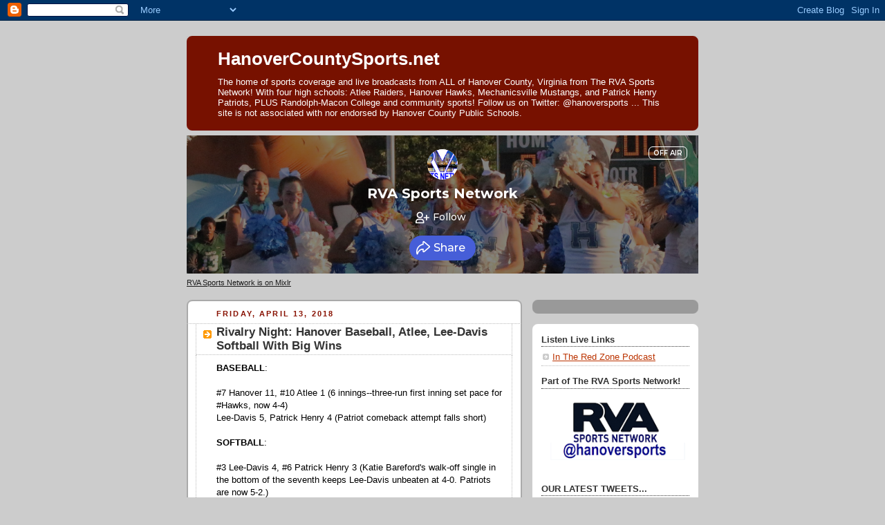

--- FILE ---
content_type: text/html; charset=utf-8
request_url: https://www.google.com/recaptcha/api2/anchor?ar=1&k=6Lfzx9cUAAAAAMlM3OpOVmNM7kRej2mC53Uwn4A8&co=aHR0cHM6Ly9ydmFzcG9ydHNuZXR3b3JrLm1peGxyLmNvbTo0NDM.&hl=en&v=7gg7H51Q-naNfhmCP3_R47ho&size=invisible&anchor-ms=20000&execute-ms=30000&cb=as1m57wbbv8b
body_size: 48170
content:
<!DOCTYPE HTML><html dir="ltr" lang="en"><head><meta http-equiv="Content-Type" content="text/html; charset=UTF-8">
<meta http-equiv="X-UA-Compatible" content="IE=edge">
<title>reCAPTCHA</title>
<style type="text/css">
/* cyrillic-ext */
@font-face {
  font-family: 'Roboto';
  font-style: normal;
  font-weight: 400;
  font-stretch: 100%;
  src: url(//fonts.gstatic.com/s/roboto/v48/KFO7CnqEu92Fr1ME7kSn66aGLdTylUAMa3GUBHMdazTgWw.woff2) format('woff2');
  unicode-range: U+0460-052F, U+1C80-1C8A, U+20B4, U+2DE0-2DFF, U+A640-A69F, U+FE2E-FE2F;
}
/* cyrillic */
@font-face {
  font-family: 'Roboto';
  font-style: normal;
  font-weight: 400;
  font-stretch: 100%;
  src: url(//fonts.gstatic.com/s/roboto/v48/KFO7CnqEu92Fr1ME7kSn66aGLdTylUAMa3iUBHMdazTgWw.woff2) format('woff2');
  unicode-range: U+0301, U+0400-045F, U+0490-0491, U+04B0-04B1, U+2116;
}
/* greek-ext */
@font-face {
  font-family: 'Roboto';
  font-style: normal;
  font-weight: 400;
  font-stretch: 100%;
  src: url(//fonts.gstatic.com/s/roboto/v48/KFO7CnqEu92Fr1ME7kSn66aGLdTylUAMa3CUBHMdazTgWw.woff2) format('woff2');
  unicode-range: U+1F00-1FFF;
}
/* greek */
@font-face {
  font-family: 'Roboto';
  font-style: normal;
  font-weight: 400;
  font-stretch: 100%;
  src: url(//fonts.gstatic.com/s/roboto/v48/KFO7CnqEu92Fr1ME7kSn66aGLdTylUAMa3-UBHMdazTgWw.woff2) format('woff2');
  unicode-range: U+0370-0377, U+037A-037F, U+0384-038A, U+038C, U+038E-03A1, U+03A3-03FF;
}
/* math */
@font-face {
  font-family: 'Roboto';
  font-style: normal;
  font-weight: 400;
  font-stretch: 100%;
  src: url(//fonts.gstatic.com/s/roboto/v48/KFO7CnqEu92Fr1ME7kSn66aGLdTylUAMawCUBHMdazTgWw.woff2) format('woff2');
  unicode-range: U+0302-0303, U+0305, U+0307-0308, U+0310, U+0312, U+0315, U+031A, U+0326-0327, U+032C, U+032F-0330, U+0332-0333, U+0338, U+033A, U+0346, U+034D, U+0391-03A1, U+03A3-03A9, U+03B1-03C9, U+03D1, U+03D5-03D6, U+03F0-03F1, U+03F4-03F5, U+2016-2017, U+2034-2038, U+203C, U+2040, U+2043, U+2047, U+2050, U+2057, U+205F, U+2070-2071, U+2074-208E, U+2090-209C, U+20D0-20DC, U+20E1, U+20E5-20EF, U+2100-2112, U+2114-2115, U+2117-2121, U+2123-214F, U+2190, U+2192, U+2194-21AE, U+21B0-21E5, U+21F1-21F2, U+21F4-2211, U+2213-2214, U+2216-22FF, U+2308-230B, U+2310, U+2319, U+231C-2321, U+2336-237A, U+237C, U+2395, U+239B-23B7, U+23D0, U+23DC-23E1, U+2474-2475, U+25AF, U+25B3, U+25B7, U+25BD, U+25C1, U+25CA, U+25CC, U+25FB, U+266D-266F, U+27C0-27FF, U+2900-2AFF, U+2B0E-2B11, U+2B30-2B4C, U+2BFE, U+3030, U+FF5B, U+FF5D, U+1D400-1D7FF, U+1EE00-1EEFF;
}
/* symbols */
@font-face {
  font-family: 'Roboto';
  font-style: normal;
  font-weight: 400;
  font-stretch: 100%;
  src: url(//fonts.gstatic.com/s/roboto/v48/KFO7CnqEu92Fr1ME7kSn66aGLdTylUAMaxKUBHMdazTgWw.woff2) format('woff2');
  unicode-range: U+0001-000C, U+000E-001F, U+007F-009F, U+20DD-20E0, U+20E2-20E4, U+2150-218F, U+2190, U+2192, U+2194-2199, U+21AF, U+21E6-21F0, U+21F3, U+2218-2219, U+2299, U+22C4-22C6, U+2300-243F, U+2440-244A, U+2460-24FF, U+25A0-27BF, U+2800-28FF, U+2921-2922, U+2981, U+29BF, U+29EB, U+2B00-2BFF, U+4DC0-4DFF, U+FFF9-FFFB, U+10140-1018E, U+10190-1019C, U+101A0, U+101D0-101FD, U+102E0-102FB, U+10E60-10E7E, U+1D2C0-1D2D3, U+1D2E0-1D37F, U+1F000-1F0FF, U+1F100-1F1AD, U+1F1E6-1F1FF, U+1F30D-1F30F, U+1F315, U+1F31C, U+1F31E, U+1F320-1F32C, U+1F336, U+1F378, U+1F37D, U+1F382, U+1F393-1F39F, U+1F3A7-1F3A8, U+1F3AC-1F3AF, U+1F3C2, U+1F3C4-1F3C6, U+1F3CA-1F3CE, U+1F3D4-1F3E0, U+1F3ED, U+1F3F1-1F3F3, U+1F3F5-1F3F7, U+1F408, U+1F415, U+1F41F, U+1F426, U+1F43F, U+1F441-1F442, U+1F444, U+1F446-1F449, U+1F44C-1F44E, U+1F453, U+1F46A, U+1F47D, U+1F4A3, U+1F4B0, U+1F4B3, U+1F4B9, U+1F4BB, U+1F4BF, U+1F4C8-1F4CB, U+1F4D6, U+1F4DA, U+1F4DF, U+1F4E3-1F4E6, U+1F4EA-1F4ED, U+1F4F7, U+1F4F9-1F4FB, U+1F4FD-1F4FE, U+1F503, U+1F507-1F50B, U+1F50D, U+1F512-1F513, U+1F53E-1F54A, U+1F54F-1F5FA, U+1F610, U+1F650-1F67F, U+1F687, U+1F68D, U+1F691, U+1F694, U+1F698, U+1F6AD, U+1F6B2, U+1F6B9-1F6BA, U+1F6BC, U+1F6C6-1F6CF, U+1F6D3-1F6D7, U+1F6E0-1F6EA, U+1F6F0-1F6F3, U+1F6F7-1F6FC, U+1F700-1F7FF, U+1F800-1F80B, U+1F810-1F847, U+1F850-1F859, U+1F860-1F887, U+1F890-1F8AD, U+1F8B0-1F8BB, U+1F8C0-1F8C1, U+1F900-1F90B, U+1F93B, U+1F946, U+1F984, U+1F996, U+1F9E9, U+1FA00-1FA6F, U+1FA70-1FA7C, U+1FA80-1FA89, U+1FA8F-1FAC6, U+1FACE-1FADC, U+1FADF-1FAE9, U+1FAF0-1FAF8, U+1FB00-1FBFF;
}
/* vietnamese */
@font-face {
  font-family: 'Roboto';
  font-style: normal;
  font-weight: 400;
  font-stretch: 100%;
  src: url(//fonts.gstatic.com/s/roboto/v48/KFO7CnqEu92Fr1ME7kSn66aGLdTylUAMa3OUBHMdazTgWw.woff2) format('woff2');
  unicode-range: U+0102-0103, U+0110-0111, U+0128-0129, U+0168-0169, U+01A0-01A1, U+01AF-01B0, U+0300-0301, U+0303-0304, U+0308-0309, U+0323, U+0329, U+1EA0-1EF9, U+20AB;
}
/* latin-ext */
@font-face {
  font-family: 'Roboto';
  font-style: normal;
  font-weight: 400;
  font-stretch: 100%;
  src: url(//fonts.gstatic.com/s/roboto/v48/KFO7CnqEu92Fr1ME7kSn66aGLdTylUAMa3KUBHMdazTgWw.woff2) format('woff2');
  unicode-range: U+0100-02BA, U+02BD-02C5, U+02C7-02CC, U+02CE-02D7, U+02DD-02FF, U+0304, U+0308, U+0329, U+1D00-1DBF, U+1E00-1E9F, U+1EF2-1EFF, U+2020, U+20A0-20AB, U+20AD-20C0, U+2113, U+2C60-2C7F, U+A720-A7FF;
}
/* latin */
@font-face {
  font-family: 'Roboto';
  font-style: normal;
  font-weight: 400;
  font-stretch: 100%;
  src: url(//fonts.gstatic.com/s/roboto/v48/KFO7CnqEu92Fr1ME7kSn66aGLdTylUAMa3yUBHMdazQ.woff2) format('woff2');
  unicode-range: U+0000-00FF, U+0131, U+0152-0153, U+02BB-02BC, U+02C6, U+02DA, U+02DC, U+0304, U+0308, U+0329, U+2000-206F, U+20AC, U+2122, U+2191, U+2193, U+2212, U+2215, U+FEFF, U+FFFD;
}
/* cyrillic-ext */
@font-face {
  font-family: 'Roboto';
  font-style: normal;
  font-weight: 500;
  font-stretch: 100%;
  src: url(//fonts.gstatic.com/s/roboto/v48/KFO7CnqEu92Fr1ME7kSn66aGLdTylUAMa3GUBHMdazTgWw.woff2) format('woff2');
  unicode-range: U+0460-052F, U+1C80-1C8A, U+20B4, U+2DE0-2DFF, U+A640-A69F, U+FE2E-FE2F;
}
/* cyrillic */
@font-face {
  font-family: 'Roboto';
  font-style: normal;
  font-weight: 500;
  font-stretch: 100%;
  src: url(//fonts.gstatic.com/s/roboto/v48/KFO7CnqEu92Fr1ME7kSn66aGLdTylUAMa3iUBHMdazTgWw.woff2) format('woff2');
  unicode-range: U+0301, U+0400-045F, U+0490-0491, U+04B0-04B1, U+2116;
}
/* greek-ext */
@font-face {
  font-family: 'Roboto';
  font-style: normal;
  font-weight: 500;
  font-stretch: 100%;
  src: url(//fonts.gstatic.com/s/roboto/v48/KFO7CnqEu92Fr1ME7kSn66aGLdTylUAMa3CUBHMdazTgWw.woff2) format('woff2');
  unicode-range: U+1F00-1FFF;
}
/* greek */
@font-face {
  font-family: 'Roboto';
  font-style: normal;
  font-weight: 500;
  font-stretch: 100%;
  src: url(//fonts.gstatic.com/s/roboto/v48/KFO7CnqEu92Fr1ME7kSn66aGLdTylUAMa3-UBHMdazTgWw.woff2) format('woff2');
  unicode-range: U+0370-0377, U+037A-037F, U+0384-038A, U+038C, U+038E-03A1, U+03A3-03FF;
}
/* math */
@font-face {
  font-family: 'Roboto';
  font-style: normal;
  font-weight: 500;
  font-stretch: 100%;
  src: url(//fonts.gstatic.com/s/roboto/v48/KFO7CnqEu92Fr1ME7kSn66aGLdTylUAMawCUBHMdazTgWw.woff2) format('woff2');
  unicode-range: U+0302-0303, U+0305, U+0307-0308, U+0310, U+0312, U+0315, U+031A, U+0326-0327, U+032C, U+032F-0330, U+0332-0333, U+0338, U+033A, U+0346, U+034D, U+0391-03A1, U+03A3-03A9, U+03B1-03C9, U+03D1, U+03D5-03D6, U+03F0-03F1, U+03F4-03F5, U+2016-2017, U+2034-2038, U+203C, U+2040, U+2043, U+2047, U+2050, U+2057, U+205F, U+2070-2071, U+2074-208E, U+2090-209C, U+20D0-20DC, U+20E1, U+20E5-20EF, U+2100-2112, U+2114-2115, U+2117-2121, U+2123-214F, U+2190, U+2192, U+2194-21AE, U+21B0-21E5, U+21F1-21F2, U+21F4-2211, U+2213-2214, U+2216-22FF, U+2308-230B, U+2310, U+2319, U+231C-2321, U+2336-237A, U+237C, U+2395, U+239B-23B7, U+23D0, U+23DC-23E1, U+2474-2475, U+25AF, U+25B3, U+25B7, U+25BD, U+25C1, U+25CA, U+25CC, U+25FB, U+266D-266F, U+27C0-27FF, U+2900-2AFF, U+2B0E-2B11, U+2B30-2B4C, U+2BFE, U+3030, U+FF5B, U+FF5D, U+1D400-1D7FF, U+1EE00-1EEFF;
}
/* symbols */
@font-face {
  font-family: 'Roboto';
  font-style: normal;
  font-weight: 500;
  font-stretch: 100%;
  src: url(//fonts.gstatic.com/s/roboto/v48/KFO7CnqEu92Fr1ME7kSn66aGLdTylUAMaxKUBHMdazTgWw.woff2) format('woff2');
  unicode-range: U+0001-000C, U+000E-001F, U+007F-009F, U+20DD-20E0, U+20E2-20E4, U+2150-218F, U+2190, U+2192, U+2194-2199, U+21AF, U+21E6-21F0, U+21F3, U+2218-2219, U+2299, U+22C4-22C6, U+2300-243F, U+2440-244A, U+2460-24FF, U+25A0-27BF, U+2800-28FF, U+2921-2922, U+2981, U+29BF, U+29EB, U+2B00-2BFF, U+4DC0-4DFF, U+FFF9-FFFB, U+10140-1018E, U+10190-1019C, U+101A0, U+101D0-101FD, U+102E0-102FB, U+10E60-10E7E, U+1D2C0-1D2D3, U+1D2E0-1D37F, U+1F000-1F0FF, U+1F100-1F1AD, U+1F1E6-1F1FF, U+1F30D-1F30F, U+1F315, U+1F31C, U+1F31E, U+1F320-1F32C, U+1F336, U+1F378, U+1F37D, U+1F382, U+1F393-1F39F, U+1F3A7-1F3A8, U+1F3AC-1F3AF, U+1F3C2, U+1F3C4-1F3C6, U+1F3CA-1F3CE, U+1F3D4-1F3E0, U+1F3ED, U+1F3F1-1F3F3, U+1F3F5-1F3F7, U+1F408, U+1F415, U+1F41F, U+1F426, U+1F43F, U+1F441-1F442, U+1F444, U+1F446-1F449, U+1F44C-1F44E, U+1F453, U+1F46A, U+1F47D, U+1F4A3, U+1F4B0, U+1F4B3, U+1F4B9, U+1F4BB, U+1F4BF, U+1F4C8-1F4CB, U+1F4D6, U+1F4DA, U+1F4DF, U+1F4E3-1F4E6, U+1F4EA-1F4ED, U+1F4F7, U+1F4F9-1F4FB, U+1F4FD-1F4FE, U+1F503, U+1F507-1F50B, U+1F50D, U+1F512-1F513, U+1F53E-1F54A, U+1F54F-1F5FA, U+1F610, U+1F650-1F67F, U+1F687, U+1F68D, U+1F691, U+1F694, U+1F698, U+1F6AD, U+1F6B2, U+1F6B9-1F6BA, U+1F6BC, U+1F6C6-1F6CF, U+1F6D3-1F6D7, U+1F6E0-1F6EA, U+1F6F0-1F6F3, U+1F6F7-1F6FC, U+1F700-1F7FF, U+1F800-1F80B, U+1F810-1F847, U+1F850-1F859, U+1F860-1F887, U+1F890-1F8AD, U+1F8B0-1F8BB, U+1F8C0-1F8C1, U+1F900-1F90B, U+1F93B, U+1F946, U+1F984, U+1F996, U+1F9E9, U+1FA00-1FA6F, U+1FA70-1FA7C, U+1FA80-1FA89, U+1FA8F-1FAC6, U+1FACE-1FADC, U+1FADF-1FAE9, U+1FAF0-1FAF8, U+1FB00-1FBFF;
}
/* vietnamese */
@font-face {
  font-family: 'Roboto';
  font-style: normal;
  font-weight: 500;
  font-stretch: 100%;
  src: url(//fonts.gstatic.com/s/roboto/v48/KFO7CnqEu92Fr1ME7kSn66aGLdTylUAMa3OUBHMdazTgWw.woff2) format('woff2');
  unicode-range: U+0102-0103, U+0110-0111, U+0128-0129, U+0168-0169, U+01A0-01A1, U+01AF-01B0, U+0300-0301, U+0303-0304, U+0308-0309, U+0323, U+0329, U+1EA0-1EF9, U+20AB;
}
/* latin-ext */
@font-face {
  font-family: 'Roboto';
  font-style: normal;
  font-weight: 500;
  font-stretch: 100%;
  src: url(//fonts.gstatic.com/s/roboto/v48/KFO7CnqEu92Fr1ME7kSn66aGLdTylUAMa3KUBHMdazTgWw.woff2) format('woff2');
  unicode-range: U+0100-02BA, U+02BD-02C5, U+02C7-02CC, U+02CE-02D7, U+02DD-02FF, U+0304, U+0308, U+0329, U+1D00-1DBF, U+1E00-1E9F, U+1EF2-1EFF, U+2020, U+20A0-20AB, U+20AD-20C0, U+2113, U+2C60-2C7F, U+A720-A7FF;
}
/* latin */
@font-face {
  font-family: 'Roboto';
  font-style: normal;
  font-weight: 500;
  font-stretch: 100%;
  src: url(//fonts.gstatic.com/s/roboto/v48/KFO7CnqEu92Fr1ME7kSn66aGLdTylUAMa3yUBHMdazQ.woff2) format('woff2');
  unicode-range: U+0000-00FF, U+0131, U+0152-0153, U+02BB-02BC, U+02C6, U+02DA, U+02DC, U+0304, U+0308, U+0329, U+2000-206F, U+20AC, U+2122, U+2191, U+2193, U+2212, U+2215, U+FEFF, U+FFFD;
}
/* cyrillic-ext */
@font-face {
  font-family: 'Roboto';
  font-style: normal;
  font-weight: 900;
  font-stretch: 100%;
  src: url(//fonts.gstatic.com/s/roboto/v48/KFO7CnqEu92Fr1ME7kSn66aGLdTylUAMa3GUBHMdazTgWw.woff2) format('woff2');
  unicode-range: U+0460-052F, U+1C80-1C8A, U+20B4, U+2DE0-2DFF, U+A640-A69F, U+FE2E-FE2F;
}
/* cyrillic */
@font-face {
  font-family: 'Roboto';
  font-style: normal;
  font-weight: 900;
  font-stretch: 100%;
  src: url(//fonts.gstatic.com/s/roboto/v48/KFO7CnqEu92Fr1ME7kSn66aGLdTylUAMa3iUBHMdazTgWw.woff2) format('woff2');
  unicode-range: U+0301, U+0400-045F, U+0490-0491, U+04B0-04B1, U+2116;
}
/* greek-ext */
@font-face {
  font-family: 'Roboto';
  font-style: normal;
  font-weight: 900;
  font-stretch: 100%;
  src: url(//fonts.gstatic.com/s/roboto/v48/KFO7CnqEu92Fr1ME7kSn66aGLdTylUAMa3CUBHMdazTgWw.woff2) format('woff2');
  unicode-range: U+1F00-1FFF;
}
/* greek */
@font-face {
  font-family: 'Roboto';
  font-style: normal;
  font-weight: 900;
  font-stretch: 100%;
  src: url(//fonts.gstatic.com/s/roboto/v48/KFO7CnqEu92Fr1ME7kSn66aGLdTylUAMa3-UBHMdazTgWw.woff2) format('woff2');
  unicode-range: U+0370-0377, U+037A-037F, U+0384-038A, U+038C, U+038E-03A1, U+03A3-03FF;
}
/* math */
@font-face {
  font-family: 'Roboto';
  font-style: normal;
  font-weight: 900;
  font-stretch: 100%;
  src: url(//fonts.gstatic.com/s/roboto/v48/KFO7CnqEu92Fr1ME7kSn66aGLdTylUAMawCUBHMdazTgWw.woff2) format('woff2');
  unicode-range: U+0302-0303, U+0305, U+0307-0308, U+0310, U+0312, U+0315, U+031A, U+0326-0327, U+032C, U+032F-0330, U+0332-0333, U+0338, U+033A, U+0346, U+034D, U+0391-03A1, U+03A3-03A9, U+03B1-03C9, U+03D1, U+03D5-03D6, U+03F0-03F1, U+03F4-03F5, U+2016-2017, U+2034-2038, U+203C, U+2040, U+2043, U+2047, U+2050, U+2057, U+205F, U+2070-2071, U+2074-208E, U+2090-209C, U+20D0-20DC, U+20E1, U+20E5-20EF, U+2100-2112, U+2114-2115, U+2117-2121, U+2123-214F, U+2190, U+2192, U+2194-21AE, U+21B0-21E5, U+21F1-21F2, U+21F4-2211, U+2213-2214, U+2216-22FF, U+2308-230B, U+2310, U+2319, U+231C-2321, U+2336-237A, U+237C, U+2395, U+239B-23B7, U+23D0, U+23DC-23E1, U+2474-2475, U+25AF, U+25B3, U+25B7, U+25BD, U+25C1, U+25CA, U+25CC, U+25FB, U+266D-266F, U+27C0-27FF, U+2900-2AFF, U+2B0E-2B11, U+2B30-2B4C, U+2BFE, U+3030, U+FF5B, U+FF5D, U+1D400-1D7FF, U+1EE00-1EEFF;
}
/* symbols */
@font-face {
  font-family: 'Roboto';
  font-style: normal;
  font-weight: 900;
  font-stretch: 100%;
  src: url(//fonts.gstatic.com/s/roboto/v48/KFO7CnqEu92Fr1ME7kSn66aGLdTylUAMaxKUBHMdazTgWw.woff2) format('woff2');
  unicode-range: U+0001-000C, U+000E-001F, U+007F-009F, U+20DD-20E0, U+20E2-20E4, U+2150-218F, U+2190, U+2192, U+2194-2199, U+21AF, U+21E6-21F0, U+21F3, U+2218-2219, U+2299, U+22C4-22C6, U+2300-243F, U+2440-244A, U+2460-24FF, U+25A0-27BF, U+2800-28FF, U+2921-2922, U+2981, U+29BF, U+29EB, U+2B00-2BFF, U+4DC0-4DFF, U+FFF9-FFFB, U+10140-1018E, U+10190-1019C, U+101A0, U+101D0-101FD, U+102E0-102FB, U+10E60-10E7E, U+1D2C0-1D2D3, U+1D2E0-1D37F, U+1F000-1F0FF, U+1F100-1F1AD, U+1F1E6-1F1FF, U+1F30D-1F30F, U+1F315, U+1F31C, U+1F31E, U+1F320-1F32C, U+1F336, U+1F378, U+1F37D, U+1F382, U+1F393-1F39F, U+1F3A7-1F3A8, U+1F3AC-1F3AF, U+1F3C2, U+1F3C4-1F3C6, U+1F3CA-1F3CE, U+1F3D4-1F3E0, U+1F3ED, U+1F3F1-1F3F3, U+1F3F5-1F3F7, U+1F408, U+1F415, U+1F41F, U+1F426, U+1F43F, U+1F441-1F442, U+1F444, U+1F446-1F449, U+1F44C-1F44E, U+1F453, U+1F46A, U+1F47D, U+1F4A3, U+1F4B0, U+1F4B3, U+1F4B9, U+1F4BB, U+1F4BF, U+1F4C8-1F4CB, U+1F4D6, U+1F4DA, U+1F4DF, U+1F4E3-1F4E6, U+1F4EA-1F4ED, U+1F4F7, U+1F4F9-1F4FB, U+1F4FD-1F4FE, U+1F503, U+1F507-1F50B, U+1F50D, U+1F512-1F513, U+1F53E-1F54A, U+1F54F-1F5FA, U+1F610, U+1F650-1F67F, U+1F687, U+1F68D, U+1F691, U+1F694, U+1F698, U+1F6AD, U+1F6B2, U+1F6B9-1F6BA, U+1F6BC, U+1F6C6-1F6CF, U+1F6D3-1F6D7, U+1F6E0-1F6EA, U+1F6F0-1F6F3, U+1F6F7-1F6FC, U+1F700-1F7FF, U+1F800-1F80B, U+1F810-1F847, U+1F850-1F859, U+1F860-1F887, U+1F890-1F8AD, U+1F8B0-1F8BB, U+1F8C0-1F8C1, U+1F900-1F90B, U+1F93B, U+1F946, U+1F984, U+1F996, U+1F9E9, U+1FA00-1FA6F, U+1FA70-1FA7C, U+1FA80-1FA89, U+1FA8F-1FAC6, U+1FACE-1FADC, U+1FADF-1FAE9, U+1FAF0-1FAF8, U+1FB00-1FBFF;
}
/* vietnamese */
@font-face {
  font-family: 'Roboto';
  font-style: normal;
  font-weight: 900;
  font-stretch: 100%;
  src: url(//fonts.gstatic.com/s/roboto/v48/KFO7CnqEu92Fr1ME7kSn66aGLdTylUAMa3OUBHMdazTgWw.woff2) format('woff2');
  unicode-range: U+0102-0103, U+0110-0111, U+0128-0129, U+0168-0169, U+01A0-01A1, U+01AF-01B0, U+0300-0301, U+0303-0304, U+0308-0309, U+0323, U+0329, U+1EA0-1EF9, U+20AB;
}
/* latin-ext */
@font-face {
  font-family: 'Roboto';
  font-style: normal;
  font-weight: 900;
  font-stretch: 100%;
  src: url(//fonts.gstatic.com/s/roboto/v48/KFO7CnqEu92Fr1ME7kSn66aGLdTylUAMa3KUBHMdazTgWw.woff2) format('woff2');
  unicode-range: U+0100-02BA, U+02BD-02C5, U+02C7-02CC, U+02CE-02D7, U+02DD-02FF, U+0304, U+0308, U+0329, U+1D00-1DBF, U+1E00-1E9F, U+1EF2-1EFF, U+2020, U+20A0-20AB, U+20AD-20C0, U+2113, U+2C60-2C7F, U+A720-A7FF;
}
/* latin */
@font-face {
  font-family: 'Roboto';
  font-style: normal;
  font-weight: 900;
  font-stretch: 100%;
  src: url(//fonts.gstatic.com/s/roboto/v48/KFO7CnqEu92Fr1ME7kSn66aGLdTylUAMa3yUBHMdazQ.woff2) format('woff2');
  unicode-range: U+0000-00FF, U+0131, U+0152-0153, U+02BB-02BC, U+02C6, U+02DA, U+02DC, U+0304, U+0308, U+0329, U+2000-206F, U+20AC, U+2122, U+2191, U+2193, U+2212, U+2215, U+FEFF, U+FFFD;
}

</style>
<link rel="stylesheet" type="text/css" href="https://www.gstatic.com/recaptcha/releases/7gg7H51Q-naNfhmCP3_R47ho/styles__ltr.css">
<script nonce="6xL8JJkx_tSlBnO9bFRlyA" type="text/javascript">window['__recaptcha_api'] = 'https://www.google.com/recaptcha/api2/';</script>
<script type="text/javascript" src="https://www.gstatic.com/recaptcha/releases/7gg7H51Q-naNfhmCP3_R47ho/recaptcha__en.js" nonce="6xL8JJkx_tSlBnO9bFRlyA">
      
    </script></head>
<body><div id="rc-anchor-alert" class="rc-anchor-alert"></div>
<input type="hidden" id="recaptcha-token" value="[base64]">
<script type="text/javascript" nonce="6xL8JJkx_tSlBnO9bFRlyA">
      recaptcha.anchor.Main.init("[\x22ainput\x22,[\x22bgdata\x22,\x22\x22,\[base64]/[base64]/[base64]/[base64]/cjw8ejpyPj4+eil9Y2F0Y2gobCl7dGhyb3cgbDt9fSxIPWZ1bmN0aW9uKHcsdCx6KXtpZih3PT0xOTR8fHc9PTIwOCl0LnZbd10/dC52W3ddLmNvbmNhdCh6KTp0LnZbd109b2Yoeix0KTtlbHNle2lmKHQuYkImJnchPTMxNylyZXR1cm47dz09NjZ8fHc9PTEyMnx8dz09NDcwfHx3PT00NHx8dz09NDE2fHx3PT0zOTd8fHc9PTQyMXx8dz09Njh8fHc9PTcwfHx3PT0xODQ/[base64]/[base64]/[base64]/bmV3IGRbVl0oSlswXSk6cD09Mj9uZXcgZFtWXShKWzBdLEpbMV0pOnA9PTM/bmV3IGRbVl0oSlswXSxKWzFdLEpbMl0pOnA9PTQ/[base64]/[base64]/[base64]/[base64]\x22,\[base64]\x22,\x22wq/DgXLDnVbDoD/DmcKyLHPDpTXCjzTDuyBxwq14wodCwqDDmDUjwrjCsURrw6vDtTTCp1fClCTDkMKCw4wFw6bDssKHMgLCvnrDuTNaAkjDtsOBwrjCtcOuB8KNw4sTwobDiR0pw4HCtHRnfMKGw73CvMK6FMK6wowuwozDt8OLWMKVwpXCoi/Cl8OhL2ZOLzFtw47CkjHCksK+wrRMw53ChMKZwr3Cp8K4w4Y7Oi4GwoIWwrJLLBoEccK8M1jCuhdJWsOswowJw6Rswr/CpwjCjsKWIFHDpsKdwqBow546HsO4wpzClWZ9MMK4wrJLVnnCtAZUw5HDpzPDtMKvGcKHOcKUB8OOw6UWwp3CtcOmDMOOwoHCjMOJSnU/wog4wq3DpcO1VcO5wp1nwoXDlcKowoE8VW7CuMKUd8OWPsOuZFtNw6V7eWMlwrrDocKfwrhpesKMHMOaF8KBwqDDt1HCvSJzw7nDjsOsw5/DvCXCnmcLw6E2SGrCgzN6d8O5w4hcw53Ds8KObiw2GMOEAMOWworDkMKzw5nCscO4GSDDgMOBYcKJw7TDviHCpsKxD2puwp8cwovDt8K8w68iJ8KsZ2bDsMKlw4TCjGHDnMOCf8OfwrBRIRsyAT9mKzJ/wqjDiMK8bH52w7HDuiAewpRkSMKxw4jCpcKQw5XCvEscYioEdC9fKmpIw67DrxoUCcKxw6UVw7rDhz1gWcOYGcKLU8KRwr/[base64]/w4koYCIfGsOlW8KlLEDCtHBFw5cEbEhXw6zCucK1WkDCrlvCg8KAD3XDusOtZih8A8KSw6zCgiRTw7zDqsKbw47ClVE1W8ONYQ0TSRMZw7IgV0ZTZcKGw59GA1x+XHPDscK9w7/CosK2w7t0dzw+woDCtw7ChhXDusOFwrw3LcOBAXpnw7lAMMKvwpY+FsOQw6k+wr3DhWjCgsOWMcOcT8KXP8KmYcKTT8OGwqw+EzbDk3rDogYSwpZYwownLV8qDMKLMsO1CcOAS8OIdsOGwpTCtU/Ct8KvwpkMXMOfHsKLwpABEMKLSsO7wpnDqRMtwqUAQQHDncKQacOcKMO9wqBTw4XCt8O1GAhed8KkPcObdsKGPBB0D8Kbw7bCjyzDmsO8wrtbK8KhNWQkdMOGwrDCpsO2QsOww6EBB8Oqw4wccETDoVLDmsO1woJxTMKPw5MrHz1lwroxM8OkBcOmw44BfcK4FR4Rwp/CncKGwqR6w7XDgcKqCGvCl3DCuWIpO8KGw5YtwrXCv3QEVmo7Cj0Jwqs9C3x6IMO5E3k0EFTCosKIBcOXwrbDg8Oaw6fDviBzGcKgwqbDkStUM8Osw5V3FnfCthxfXWAfw7nDusOewqXDvRPDkgNNHsKoaEhFwozDiGJJwofDljvCnldAwp7Ckh0RUBjCpUtmwo/DoUjCtMO/wqUMXsKwwr4aGxnDjBTDmGtlAMKJw5Mec8OVAiYFNAxXJC7CoFReEsO8G8Ocwq4NDTcMw6kUwqfCg1VxJMOoVcKOUj/DkR9RZ8OYw4/[base64]/w48UCTnDvMOePcKHwqgcw4UEw6nCusKHYitQc3PDl1UQwpvDkwYjw4LDmsOSfcKzKwfDvsOxZkfDgW8mYGDDqcKaw6sBPMO0wpw1w55swr94w5HDo8KPYsObwr4Hw4J0RMOrAsKzw6XDpMO1EWtWwonCuXUkL2B/[base64]/OcO7HMKYwrw1Bn5iw5XDtcKgO8Kcw4TCqcO0QUN8cMKmw4HDgcKtw6HClMO3GW7CmcO3w5rCiXXDlwLDrCsBfw3DisOqwo4vPcKXw5dwCMOlX8Oiw6MdTkXCuijCv2nDsknDhMO2FA/DsSQhw53DvxzChcO7P3Jdw6rCtMONw7IHw4RSMlheXj57AcK/w69kw7c+w4nDkQRCw5UqwqtMwpcVwqDCqsKxIcOQM0pqPsK2woZbOMOsw7vDucKpw79kBsOrw5tLf3J2X8OEam/ClcKfwoVDw6Fww7fDiMOCBsKLTlrDoMOjwrgqFcOiRC9AFsKMGQMwYUFJZcOEWxbDgE3DmgtWVnvCg0dtwrlHwrEFw6zCncKTwq7CmcKcaMK5Gk/DtQzCrj8NesKqbMKDEHIAw4vCuCR6I8OPw5tZwph1wq0Hw6pOw5vDscOBacOyasO8b2QvwqZiw5sVw5zDkHgHPG3DnHNMEGwYw5NKPisuwqBjHlPDmMK7Pzw5GVI4w53CizxFIcK5wrQZwofChsOiJVVhw63DvGNDw7Q5AnTCt012asO3w5dzw6/Cl8OGScO6E3nCulE6wpzCocKmb3R1w7jColQjw6HClGHDicKew5oWKcKXwrNGQcKzLSHCsBERwpATw4tRw7TCpAzDvsKLI33DmzzDoSrDuHLDmRxswr0kb1nCoX/CrU8BN8KXw4zDtsKDPhDDpE0jw4PDmcO8wqtHPWvCqsKhRMKUfsK2wp54EjLCtcKwPxrDq8O2IEVhEcO1w4fCv0jCpcOJwojDh3vCoD5dw47DiMKqEcKBw6DCusO9w7/ChWHDpTQpB8OzFmHCgUDDljcHB8K6NTAFw4V7LTNZB8OgwonCt8KcW8K3w4nDn1gHw64MwoTCiTHDncOfwoBKwqfDqxLDqzLChkZ8VsOLDW/[base64]/[base64]/CjVkDwpbDhFZOTXgDDsO1GWwwBlnDsX5xSlV8AC9UQgLDmRTDlyHChD7CmMKVGTvCmQ/Dg3Acw4/DpiEmwpoow57DumjDsBVLVkjDokw/wo/[base64]/esKKw7jDhcOSL8KYwrzCpjvCncKlwrHCqMKwWHTCgMKHw6kjw4Fgw5MAw5wBw5TDoVnClcKuw5nDgcK/w6LDmsOFw5NFwozDpgHDjFw2wpfDoS/CscOEKhBZWCPDu0bCqFADBVFpwp7Cn8KrwoXDjsKEIsOrHjx7wodpwoF9w6jDgsObw4YMLcKgdBE8JMOlw40xw60qUQRrwqwUV8OOw4Uawr/CvMKPw6M7wp3DqsO8ZMOXdcK9TcKhw5/Dq8OQwrl5SyMCaWIzEsK+w5DDiMOzwoLCiMO3wohGw6g4bElZVDPCtAVVw4JoN8KxwoXDgwXDkMKFeiHCl8O0wrnCn8KKeMOiw5/DgcKyw4DCoH/DlHkIw5nDjcOdwqMzwrxrw7TClMKUw4IWa8K9CsOOT8KTw7HDh1hZX0wywrTCuR83w4HCqcOmwp5zAcODw757w7TCjsKnwrVnwqYRFgxOKMKJw5p4wqVkWmbDncKdBTw+w65KFWPCvcO8w7pYUcKBwo/DlEtpw5dywrTCrWPDuzxow6zDnkACGEMyMylPAsK9wowgw58TWcOVw7E3w4ViIQXDmMK5wodlw5BCUMOGw5/ChWEEwp/DjlXDuA9pHXwzw6ouR8K4AsKkw51Zw7ArdsOlw7zCtkbDnjDCqsKrw4fCvMO+UwvDgzbCig9Jwq4gw6RyLCwHwqrDucK7ClpaWcOtw4ZfN0EmwrYEDyzDqF5TRcKFw5cwwrtVPMOPdsK2SDgzw5XCuBlXC1Zmd8OUw5w1LcK/w5fChF8Lw6XCosOiw49Bw6RxwpLCh8KmwpPDjcOMOHzCpsKnwqVow6BqwoJew7QHPMK8Q8OXw6Qhw6EcBAPCoCXCmMKhVMOiSzQfwro0XsKHTivCkjIrZMOvP8KNf8KQZcORwpnDlcKYw6/CnsO6f8OVTcOkwpDColIiw6vDvy/DmsOoRWnCk3w9GsOGRMOIwrHCrwEcRsKNdsOrwpJ5EcO2DDopUBjCkC4xwrTDm8Kxw7Rawow1KnpCWzTDh0/CpcKIw4MMBU9nwrTDjSvDg2Z6UA0GU8OxwrJEEQpvB8Obw7DCnMOXSMO4w7h7GhgAPsOuwr8JFcKjw6rDoMOJAcOzDCBlwqTDrk3DjcKhDBbCt8OKDWIxwrvDu1TDi3zDhl85wpxVwoAow7NLwp/CoBjCkn3DjCh9w7Aww7oow6DDm8KZwoDCusOmEnXDvMO2WRoqw4Jzw4FBwqJYw60LHlRXw7LCkcOqw7/ClsOCwoI8dmBKwqJlQFDCuMOAwo/Co8OcwqIAw5kvD09CUidsOF95w4VCwrnCpcKEwobCiiPDuMKSwr7Dt1V/w5ZHw6lsw5nDvXnDmsKww5fDocO2w6bCvV4jb8O0C8KTw6FbJMKxwp3Cj8KQM8ObRMOAwr3DnHV6w5Rsw7LChMOcDsOnS3/[base64]/Dv0Z0MnVxw4zDoMOxwpMfw6zDnBPDrjjDvkNBwqjCtVvDiBLCtEcHw6gXJXR8wp/DhC/Cq8OIw5/CtgvDtcOKF8O0E8K7w5ZcIWEYwrh0wrU7aEzDu3PDkA/Dkz/Ctj3CoMK3D8OFw5UrwrLDoUDDisKZwopIwpfDhsO8P3hUJMOdLcOEwrccwqlVw7JkNm/CiSfDvsO0cjrDucOwbUNiw7tNSMKkwrAqw5FhJkUXw4LDu03DlBXDhsO2LcO1KGDDpBdjZ8KBw6TDpcOMwq/ChRZjJQbDglPCk8Onw7LCkCXCsTvCjcKMQAvDtV/Dk2bDuxXDom/DpMKOw6EgRMK/IX3CkXFzBCbChMKDw68hwrcuPcO9wo5gw4DCvsObw5UnwpvDisKYw7bCj2jDhhMBwq/DiCHCkSYfR3xIamwrw4tmX8OYwrx1w65Hw4LDswTDoUsXCgtdwonCh8KPEQY6wq7DuMKpw6TCh8O8OXbCk8K2TgnCghfDhkTDksOFw6/CrANwwrQxcE5LBcK3K3LDgXQbUXbDoMK0wpbDjMKaWyTClsO7w7c0O8K5wqHDvMKgw4nCmMKoeMOSwr1Ww4pMw6bDicKzw6XDp8OKwrbCiMKMw4jCh0E/HEHCssOoXsKLBnJywoF4w6PDh8Kyw4LDmm/CucKnwq3ChA1mIxBSEnrDom/DgMKHwp5qwposUMKxwrXCm8KDw7U+w5tOw6Uswqx4w75XCsOwW8KIDcOQWMK5w5guCsO+ccOVwq/DrXXClcKTLy/CssOIw7tJwp4kcWhRdQ/DvWUJwqHCr8OWXXMhwo3CgyHCqn8IfsK1ABxTXWZDD8OyIxZSPsOZcsOGW0fDmcOiaH7DkMKqwpRIWXLCvcK+wobDuk/DqEHDqXpUw6XCgMKoNcOYd8KieWXDiMKBZsOFwo3ChgvCqxNnwr/ClsK8w7TChGDCnB7ChcO8P8KMRmlCasOMwpbDpcKvw4Yvw6jDuMOUQMOrw4g1wowGeQ7DocKLw6xidAcww4FaDUHDqCvChiHDhydcw5RODMKJwr/CoRxYwodCD1LDlxXCosKnLG98w48NRMOzw5k1QcOCw7cSBFjCpErDpxZMwrTDtcO6w6Ijw4N1cwvDtMOuw6/DmCUNwqHCkA/DnMOgIF5Aw7tbL8OSw4FZCsOqT8KBQMKtwpnCpMKhw7cgM8KLw7kHJBvDkQwtIDHDkSVRacKjA8OzHgkWw41/wqXDlcODY8OZworDl8OWesKxcsK2dsKCwqrDikzDvRYlaiEgwpnCq8KBNMKHw7jDnsKqNnw0Z3tzGsOoTA/DmMOebkbCvG5tdMKtwqnDgMO1w7lKd8KMCMKBwpYqwqNgfW7Cn8K1w5vCisKaLAM9w75ywoDCtsK/[base64]/[base64]/DoSEuwpjCpMK9DSpYeMOMITY9a8KeRy/DiMOOw4PDtlwTLCokwpnCosKYw7szwoDDkHHDsiBPw5DDvQ8VwppVRxkMM17Ct8KRw7nCl8Kcw4Q9JynDsgVTwqpsDcKQfsK7wo7CtQELaR/[base64]/MMO0w5Zow4bDucKMw7fCuQ7CpFludsOcw4AHOA3ClsKKV8KSXsOACDotEAzCl8OSa2FwYsOwFcO+w5h3aV7DkXgREht8wpp/w70zRcOnXsOIw7PDjCbCh19vb3XDuiXDm8K5GsKTTBIBw5Egfj3DgxBgwps2w57DqcK3EBbCkkHDocKrUsKWYMOKw7wuVcO4KMK0M2/DqycfAcOVwozCtQZJw5fDp8KQTsOrSMKCPyxWw5t8wr5rw4kFCBUpQ0DChQbCmsOHNg0+wo/Ct8Kqwo/[base64]/Ck8O1NMO7w43Cu8O3w7LDn8Kcw7dVwpYIw4VSbBHCtivDsk8NSMKrUsKJYcKkw4TDuwRjw7hqYRLCqicCw4suHQrDncKBwrHDpsKHwrHDkg1YwrnCtMOOG8OIw7xdw6oTBsK9w5MuOcKpwp/CuFXCksKQw7PDgg4oNcKhwq1mBBzDosK4N0TDuMOzH35/aHvDmFLCtUFXw7saKsKxX8Ocw7LCtsKsAGnDtcOJwpLCm8Kyw7JYw4RxU8K9wq/Cg8ODw6bDn03Ct8KFex1MS2/DvsOswqM+KSASwqvDkERyW8KIw4YWBMKIG0nCmR/DkH/[base64]/B1bDl8Onw7jDlcKqH29xb8OxIsKWwr8/wp5Cdl3DqcKwwplMwpTDiGzDmlPDm8K3YMKIZSUTCMO0wqpbwpzCgzbDr8ONI8O/[base64]/Cinlyw4R/egTDg8OFdcOJJS7DvEwXIE7CqHbCrMO6DMOONRhXUlPDncK9wobCtQDClxxuwobDoAPCjsKQwrLDlcOuO8ODw5rDisK3TEgeJcKxwpjDl3Vpw7nDiEXDscKzDGbDtk9vbGU6w6/CsEnCksKTwobDkGxTwqA+w7NVwpkjVGvDlxXChcK0w7nDsMKjasK4XSJIOS/DmMK5DxDDrX8IwpjCtEpOwos/CVs7RXRZw6bChsKNIAkuwozCgmddwooAwprCl8OGeyrDs8OqwpzCjV3DgBpew7rCjcKeBMKIwozCk8OLw5thwpJKdcOqCsKcJcOQwovChsOxw7TDhlPClW7Ds8OuRsKHw5TCr8OBcsOSwqEDbj3CmCnDj2hWwpLCsxFywp/[base64]/Em9WBi4VwoTCv0cdCxDChAZawr/DsMKvw4YhIMO7w7pywoh2wqEfTw7CjsKUwrB0KcKAwo4sYMKtwrJnw4rClSJgZMOawqfCi8OVw69ZwqnDkinDkH5dMBEjbm7DpsK+wpNuXEMRw4LDnsKEw4/DvmXCgMOfD0YXwo3DtnAHIcK0woLDm8OERMO7BcKcwoXDuFJvEnbDlwHDlMOSwqPDtXrCksOLACjCk8KZw6ABWnbCsTDDgivDgQLCsAQRw6nDkkRaWB8BVMKXZgY5eyLCkMKQbygJBMOvRsOrwqkgw41XcMKrSnRwwovCnMK2FzLCqsKUCcKaw6hPw606XAthwqTCjA/[base64]/[base64]/a3IbwoDDoMO1Rl/CrHcCTMKSWnbCuMOyXcOTwp0+A17DucKEYXfCu8KkJxtifcOkLMKpMsKNw7jCgMOnw653T8OqAMO7w4YFLHzDm8KEUl/CuyNowrszw69fL3vChFtNwpsLSSvCtjvCo8O/woAyw51QPsKVMcKRSMONasOQw43DrsOnw4jCvmU7w6ghKn1pUAsHHMKQQcObDsKUVsOleQQZwp0Rwp/CtcKnGsOiZsKXwqtHHcKUwqwiw5/CscOpwr9Uw75JwqnDjUYPbAXDssO5SMKewoDDuMKQE8K5TsOFMBrDnsK7w67DkDZ7wovDscKCNcOCw5wRB8Ouw5fDoBhFMXEbwqwaFkTChmVqw43Dk8Kqwrhyw5jDpsOSwpDCnsKkPlbDkWfCtAnDqsKkw5pmNcKCA8KZw7RvG0/DmUvCo3hrw6NxPxDCo8KIw77CrygRDgF5wopCw71IwothKwbDgWPDvEVLwqljw6sDwpxnw5rDhF3Dg8Oowp/DjsKvehwtw4nCmCDDl8KIwrHCnwXCoQ8CE2FSw5/[base64]/w6LCpcOAO1HCn8OawoFiwpjCmlsIXAzCpG7Dt8Kpw4XCnMKeGMKMw5ZFNsO7w4TCpMOcRRPDiH3ClUJawpTDuy7ChMKnGBFtOl3CrcOPRMO4Uj/CnCLCgMOPwp4twovCkQzDnkosw6/DiEvClRrDucO9e8K/wo7Dnlk1YkHCm3Y5JcOsYMOGd0gwR0HDnFZZQHTCijUOw712w4nCh8OPc8K3wrzCuMOBwrLCnlhyMcKKa2nDrSYdw5nDgcKSK2EjQMKvwrgVw4IDJhbDisKYf8KiQ0DCjk7DmMKmw4RFGSghdnFKw4N4woR5wpHCh8Knw63CjgfCnylORsKuw5s/[base64]/[base64]/CpsOJJVEgcMK1fCHDlyDDhkzDhMObEsKHURTDjsKPYyDCosO5KsONRXTCrX7DhiXDqg9Ic8K6w69Yw4zChMKrw6PCpU/[base64]/CqEdfPcKrMUpjIhnCq8OIwrgUwojCtcKsIAjCpAcFMsOMw5N2w58bwoZPwozDucKnT1TDncKnwqnDr2DCrcK4A8OCw653wrzDiFTCrMKJCMK+X0htK8OBw5TDgEVmecKUXcOKwql8T8OVJDY1bcOpPMO/[base64]/wrdTG8ORXjLDmn7CmsKzw75VbnXDqcOqwpEUbcOZwonDiMK4Q8OkwojCuSYkwovCj2ljOMOTw4jCkcKNOcKoLMOSw6oPWsKew4J/VMO9wrHDqSLCh8KmCQXCo8KrcMKhM8Kdw7rDu8OOcg7DjsOJwr7Ct8O2XMK8woPDo8Ojw4tdwpI+STM7w5haYgA2QA/DvmbDjsOYF8KAOMOyw5EPCMOFHsKXwoAmwoLCisK0w5HDlQ/DpcOID8K3fB1jSz/CrsOgMMOLw6nDl8KfwoRUw53DujYYIU3CvQoXWR4sAUxbw54xEcOdwrV7DEbCpB3DjsOdwr94wpBPMsKvG1fDlSQMaMKcU0BDw4jCmMOfcMKlWXt5w5RzFHrCgsOMYF/DvDRJw6/[base64]/w6pdw41LPkTCvTTCvMKLwpJIMMOcw6HCusK3b3hdw4l5XRIyw4pIG8KPw79gwqFlwq0abcKINcOzwodPXnpnUnnDqBJ0ME/[base64]/ClTvCjsKiNSoaw4QocAHCo2g/wol+JMK7wotsD8Obaz/CljoYwqckwrXDhmN2wqBTKMOBTA3CuwjCqkZXJRJrwrltw4DClE5nwqZIw6RmBijCpMOOL8O7wp/CjX0RZQEwDhnDvMOywqjDicKHw6xbYsOjd2B9wozDhxB+w4bDp8KYFirDmMOqwowbAGvCqwN1w70pwpjCvU8zQsOEb0FowqgFJ8KDwqMkwqREQcOeYcKrw7dlHVTDvAbCr8OWMcOZS8KdbMKEw5TCi8O2w4Q/[base64]/Bk7DhsKAw6fDrcO8wr3Cv8KtwoB3wphFw6DDkHxEw7fDhlIfwqHDqsKjwqp4w4zCjwc7wpDCvknCocKgwoMjw4kfesOVASJFwobDmTXCm2/DrXHDu0/[base64]/DkMKqH8O2wohrwrjDlsKRw4bDpSBiVMKyM8KDw7bCv8OhCzREBUXCrV4OwrfDukdew5zDvUvCmHlww4QtKWnClsOpw4UWwqTDtRNmBsKNB8KtHcKkXzlGDcKNVsOfwo5BfBvDk0DCr8KZY1EcOR9kwqsxAsK2w5pNw47Dkmlqw4vDjCjCv8Oaw7XDi17Di0jDkAlawr/DiC0EaMO/D3nCqBbDn8KKwoU7OBNww4wWOcOhecKKIUpPMwXCsCLCm8KaKsOJAsOyflnCp8K3acOdQ0zCtzrChcKyB8OZwr7CqhcvSD0Two/[base64]/DrMOoCRxVAFdLwqfDrhBHw5rCq8KddMOBDnNrwpMbGcK4w7HCscOowr/Cl8K5RUUnOyxBeycYwrnDsEpMeMKMwoEAwodqB8KDCsK3YMKJw6TDk8O6KcO0wqrCmMKvw78ww4Izw7AUasKoeR08wpPDpsOzwobDg8OuwoTDuU7Cg3DDv8OLwrlkw47Cr8KFaMKKwod6F8O/wqDCvTsaAsKgw6AKw5odwofDkcKKwo1FF8KPfsK5wqnDlwjCiEfChGdyYx8hFVzCn8KTT8OoADl9Hm/[base64]/DtMOfannDmsOiJBnCnMOWMj/Ck1cswrbCtBfDtmVPwr1IZsKmDlB5wofCocKUw4/DsMOKw6jDqnl/a8KDw5HChMK4FERdwpzDtj1ow4/DpxZVw5nDgMKHAljDsjLCjMOIDm9Jw6TCi8O8w5Adwp/CvcOuwoR7wqnCoMKVCw5RdwENdcO6w6zCtG0cw5VSBX7DhMKsQcKmPsKkAyVOw4TDjDcEw6/ChBHDqsOAw4sbWsOwwpokbcKUb8Kxw7lTw6LDtcKKQTTCj8K9w6jCk8O6wpHCvcKYcQYBwroMT3XDmMKawpLCisOJw7TCqsOYworCsy3DoVx1woLCp8KqAVUFehjDgmN3wpDCv8ORwqfDsGHDoMKFw4pVwpPCuMKhw6MUXcOqwqTDuA/DsmnClQd+T0/[base64]/w4bDhcKSDS/DpToIwp9UMMKMwqjDmD5nw4IifsOIdGEpfH91wozDhUI0PsOOacKfe2E/VkR2P8OCw6DCrsKUXcKsPQZFAH3Cog1SXB/CtMKBwqHCqEfCslXDsMOIw77CgTbDgTrCgsKVDMKSEMKZwoPCpcOKL8KeNcOOw6jCtRXCrX/CjHEWw4LDicOGAwoAwpTDrxBow4Jiw6t2woJhD24Twq4Ew5pvQCdKKEjDszfDtcO2c2Q2w75aGivCkXE/BcKiGcOzwqrCvSzCocOuw7LCgsO8IsOQRTzChQxhw7bDilTDucObw7EhwoDDvsKhEizDswgewoLDqwZIUhTDsMOKw5kdw4/DuCpDBMKzw5JswrnDtMKBw6bDk101w43CocKQwr5swqdQXMK5wq3Cj8O8YcKOOsKxw7rCk8Krw7Jbw7rCnMKGw4wvdMK4f8OcCsOHw7HCmG3Co8OfNgDDgVPDsHArwozCnsKIM8O/wpEfwqxpNFhDw41GA8KPwpM2O2Vywr9wwrfDlhnCvMKQDkETw5nCsGgyJsO0wqrDkcOZwrjCilvDr8KGWhNEwqjDo2F9J8O/wpd5wo3CscOcw6dmw4VBw4DCqVZjdjHCm8OGAwxsw43Cp8K1LThlwqnDtkLCiAIMGBTCslQeHxbCr0XCrDt3Q37DjcO7w4jCvEnCrTAeWMOIw5kAVsOpwokdwofClcO/[base64]/DisKtwo/DhsK8wrwEw5LDo8Oiw4nDkiDDq8KYw77DjAXCgMK3w43DssOeGBnDisKJFMOiwqwBR8KWIMKBEMKAE20nwpQ3e8OfETfDgUbChVPClMOqQj3Cg1/Cp8OqwqnDgQHCrcOLwqo2HSs/w6xZw6Edw4rCucK9U8O9CsK4JQ/CncKpV8OgYThgwqzDvMKXwovDoMKbw5XDpsOvw6VhwprDr8OtaMOvOMOew7hXwqA/w5Z7PknDlMKXWsK1wo1Lw7hwwplgLScSwo1Pw6lVUMOgOVpaw6vDmMOww7PCoMKWQAPDhgHDqybDg3HClsKnH8OYGSHDm8OCBcKrw5ZSFyfDjlDDm0TCmAgtwobCihsnw67Ct8Kgwqdgwo5QAADDqMKcwp5/[base64]/[base64]/[base64]/DgcKnRi9lwqo6TsKMdsKawoTDkGzCq8OIw7DCsxc+WsOuABTCji4Vw41qWFZ1wqvDuHEHw4LDosOlw5I0A8Ohwp/DhcOlAMOPw4XCisOfwpDCqGnCvDhybnLDgMKcVH1CwrbDrMK9wpIYwrvDn8OswrHDlGpCbDgWwocLw4XChUIEwpUbw4k4w6fDrMORXcKeesOCwpzCrcKQw5rCr3h+w5TClMOIVSwhNcKZCBvDvRHCpTzCm8KqdsKaw5rCh8OSdkzDoMKNwqg5B8K/w5LDjx7CmsO1MnrDv23CjkXDmlXDjcOcw5RRw7LCrhbCvEE9wp4Yw5twAcKAesOmw5Zewrt8wpPCtFHDv00Fw6HCvQnDjFfDnhsKwprDvMO8w4YETA/DnU3CgMOQw6Ngw53DncKCw5PCvALCjMKXwrPDsMO1wq8QFCXDsy/DuQAfNWfDrFo8w4w9w5PCn1HCl0HCuMKvwo7CoX4Gwr/Cl8KLwrgnbMOywrV2EUDCgEIjHcKlw78Rw5nCjsOawqfDuMOKHjfDmcKXwr/[base64]/Y8Kfw710w7ciGcO5VjIMDXbCkiPDosOQwqfCulFww7jCjVDDh8KyCU3Cr8OaJMOqw5MCC07CpHstYUjDtsKuasOdwpovw4h5BRJXw4vClsKcAsKDwqRawqbCq8K7YsOZXSQwwo4sc8KUwoTCjE3CtMOIWcOYcWnDuWEucMOEwoAww6LDmMOdDmV/KDxvwrpnw7AOKMKsw6kxwqDDpnh5wqHCvlE1wo/CpQN4bsO8w7LCjsKuwrzDijwXWFHCrcOZDQRPIsOhfx3Cm3PCuMOpdH/CjRgRO0HDvjvCi8Orwq3DncOFDDLCkDtIwoHDuCsDwqPCvsK4w7Nowo/Dogl4aRTDoMOUw4JZKcO5wobDrlHDj8OcVwrChVdww6fCjsKKwqU7wrofNcKTISVKAcOTwrVSf8OpUcKgwq/Cn8OhwqzDp04XZcK8NMOuAzvCj2kSwpwNwoVYcMKqwp3DnwzDtzwpU8O2asO+wrsrSTVDICZ3W8KCwq/DkzzDlMO1w47CmSYkfQ8IRBVmw54Mw5vDmnB2woTDoSvCqErDhMOxBMOnEsKTwqFDPRTDicKydUXDn8OewoXDoxHDtUYgwq/CpncDwpXDognCisOmw5NKwrLDj8OawpgfwpBTwpZJw59qMMK8U8KFI2XDsMOlA1guV8Kbw6QUwr3Do1XCuDBMw4HCkMKqwpp3M8O6Ij/Cr8KoFMOxWi3DtQDDuMKOYnptAzDChcOaRhPCscOawqXDvwrCljPDtcKww61EKzkJKMOFSFJaw6k9w71tTMK/w75ZdlnDncOew7TDvMKcYcOCw51PRiLCuVDCgcKRUcOTw6PCmcKCwpLCocOGwp/DtWt3wrI5dn3Ctz5JZEPDuxbCicKow6bDg20HwrZTw4A4wodOQsKpZMKMLT/Dj8Orw7QkJGNEZMOMdQ05ScONwp9RWsKtL8O9f8OlbwPDnD1qasKYwrRiwo/DvMOpw7bDscKrEjouwqVvB8ODwoPCscKpH8KMLsKYw5xWwppSwrnDuQLCksKLP39cUFfDvSHCvFc7ZVBmXF/[base64]/DrMKoWcOBdGlUW8ORUmvCizoBw6jCpwzDmHLCjg/DsRTDkEI9wo3DoyTDlMOWHyEUdcKTwpBhwqUQw5nDsUQIw6lQcsO8BDvDqsKJC8O2G1PDrS/DjTMuITQDJsOKGMOuw7Y4wp0BP8K9w4XDgFMnKU3Co8K7woh5KcONHWfDssO8wrDCrsKmwohvwpx7WVlHG1nCjV3CjVzDkVPClMKqP8OYR8OjVVHDgcKRCwXDl3VvWULDvsKLOMObwpoWFW4hTcOHXMKJwqooesKdw6PDlmJ2Hx3CnEZIw6w0wo3CkErDhhVLw7RDwq/Cu33Cm8KMZ8KEwoDCiApowp/DgVRsTcKQdQQaw4NYw5Yuw7Ffw7VHbsOoKsO/f8OXRcOCEcOYw43DlELCsBLCosKbwoHCo8Koe3/DrUsmwr/CusO4wo/CjMKtQzNPwoB4w63CvDINJsKcw57CgE1IwrAJw6hpQ8OCw7zCsX8SYhZHbMKpfsOgwqYeQcO8A1rClcKpGcOQEMOqw60oS8KiQsKvw51VZT7CrTvDtUZgw4dARlXDvcKbRcKewogRdsKbEMKSaUTCucOjYcKlw57CvcKCFk9Mwrt9wo7DrWEXw6/Dmx0OwprCncKWK0dCGzkua8O9PXXCqiE6bxRxRCHCjBHDqMOxF2R6w7BmHMKSAcKeV8K0wpQrw6fCuVdbLyzCgjljVRNsw7R5RwvCtMK2C3vDrTB6wqMocDYLw6/CpsOXw6LCmcOewo5Qw73CuD1pwpvDvMOpw6vCkcO/RzZYBsKxVC/ChcOPTsOpMXfDhi82w5HCicOQw4LDj8KYw5MPZcObIj/CuMOSw6Alw7PDpBLDqMKcesO/PsOlc8KNXAF6w5FUG8OrBkPDtsOkXxLCvlrDhRgsb8Oww540wrFrwphuw51qwqlsw7xQc0oiw5sIw4tLQhbDlMKyDMKLKcKrMcKSEsOyY3vDszE8w5JrUgfCh8OGL30QTMKzVyrCs8OtZcORwq3DusKObjbDocKlKATCm8O/[base64]/Cl8OTwprCq8OwwrrCrkAFDMK0wod2SQrCk8OtwqkEPx4Ww4fCksKYC8Opw4BWSFrCrcKwwokRw6hpbMKnwoDDp8Oawp7CtsOVWnjCpEtgNw7Dgw94FBEne8KWwrYLYMO1UsKaSMOSw50Nd8KawqwSNcKYfcKvflouw6/CqMKsdMOrDWI6G8OzOsO+wprCsGEdVwluw4lvwojCi8Onw6gpF8O0I8OYw7Vow53CnsOJw4ZWQcO/RcOrB1/Cs8Ktw7U6w7BMN2hNVsKFwqEcw7IlwoFJVcKXwpBswplzLcORD8OSw74SwpzCh27CgcK3w4rDqsOwMDM7bcOvZWrCu8KwwqAyw6TDjsOVS8Omw5/DpcOlwp8LfMKXw6AGTx7DrRcFIcOgw7PCu8Kzw4wSU2TDgSbDlsOcb0PDgzNEGsKFOG/Cm8ObVcOFMsO0wrBILMOyw53ChcOpwp/Dq3R3LwjDjFsZw6llw6IsaMKBwpfCsMKCw7U4w4/Cmyc6w4rChcK8wpXDtXISwrN4woRfOcKiw4/CmQ7CgkDCmcOrQMKJwobDj8KnCsOYwq3DkcKnw4Iww5wST27DksObCQNUworCncOjw5fDq8Kiwqt8woPDvcOCwp0nw6HCrMOvwrHCscOHdhUJa3HDgcKwM8KBeCLDghk1KnvChgYsw7/DrzbCq8Oqwrl4wr1AYxtAV8OhwosPX1pVwonDvDA/w5bDiMOWbRhgwqQ8w7DDp8OWHcO6w47DlXoBw6TDscO8Kl3DnMKsw6TCl2wFOXBTw5giLMKDCTrCuDrCs8K5NsKZXsO7wqLDplXCk8OOacKGwpvDpsK0IMOZwrNOw6/[base64]/CucOeT8OPfDoMUcKlKn4/wpF4woDDjUkKw5N4w6EZHT7CrMKUwqM9CcKEw4/[base64]/wqPDs8O9C3rCjDcWw4HCtsKDYcKJw5ovw7/DocO7PBxoUcOuworCvcKAaRY7DcOSwqFXw6PDkSvCq8K5wo9dV8OURcOQP8O9wpDCisO7Um99w4srwrAKwpXCiFLCl8KLDMOow5zDlDglw7FGwoZLwrV2wqTDuHLDjWzCtVcLwr/CkMOtwonCikvCpsObwqbDgn/CjkHCjQ3DjsKYAFTDkEHDgcOqwoLDhsKfCsKFGMK6MMO1MMOuw6DCscOWwq3Ctmo/[base64]/ClsK7HMKVYsK0HcKGMsOLT344KwE9XsKEFzgyw5zClMO3SMKWwrw0w5MAw53DoMOFwrQqwp/DvG7DgcOAdsKBw4V7GBRWYmTDqWldB0DChx7Dv1Ffwo4Dw6/CvzFOTcKXT8KpXsK7w6DDg1RjNnzCj8Oowqg7w7Yhwo7CqMKdwp9oC1wxCsKdZsKSw69Yw7AdwrYwacK/w7lRw7tLwqIOw6TDpsOWBMOeWgFGw63CsMOIO8OsOgzCg8K4w6DDisKUwr8rVsK7wo/[base64]/wpYhVcOfRFAtRcKheMONwq4EfMK9VQPCh8KLwpTDnMOACsOmUnDDhcKuw5vDvzvDosOfw5x/w4ZQw5/DhcKfw6QEEDVKYMKtw4lhw4HDlRU9wogAUsOQw5Mtwo4KCMOzecKew7TDvsK5csKiwq8Uw7DDlcKAOzErL8KoCArCmcOuwptLw4NXwrE8wpPDu8K9VcK5w57CpcKTwr87S0bDssKcw5DChcKYATBqw4XDg8KaCXLCjMOnwpjDo8OFw7DClsKtwp4Jw6/Ck8OROsOIecKBEQnDrQ7Cg8O6bHLCksO2wqDCtsOiEkwZEFcBw7RpwrFvw49Uwr5xUBLDlFLDniHCvFMyc8O7OCcbwqEywobDux7CgsOawos7YcKXQX/DnTTCvsKySFTCj0PCmQQ+acOJVmMIGk/[base64]/[base64]/[base64]/WcOqHn1YNcKLY8OwwonDnsKdd8Ofw7DDtcKGAsO8w4VBwpTDs8KVw6xgDH/Cj8Olw7hFSMObX2nDucOiUgnCow4NWcO/[base64]/CtMKnFgfDtxlCL8OAwqfCol1DciVUZkFoTMO6w459HhhBJkR5w7kSw4sOw7FdD8K3w4UXEMOQwoMPwqvDjsK+MigTJwzCqQ9/w5XCisOSPUAEwotcDsO4wpfCq3XDrWZ3w7MjT8OJBMKPfR/Dux3CicOAw4nDpcOGTzEzckhyw7RAw68/w6PDicOhB2vDvMKNw6lvaCRRw7lTw6XCn8O+w6cSKcOAwrDDoRPDkQNUIMOUwq5iPMKtb2jDrsKMwqpuwqfDlMOAWjzDn8OvwpQuw5ssw5rCvCkpa8KzMDJBam3CssKVBiQOwp/DoMKEFcKKw7vCnysdIcKZe8Kjw5fCsm0qdFfCihhtb8KhH8Kcw4h/AybCs8OOFgNvfyBZQD8BOMOlPEXDsRDDrE8BwpLDj2pcw7tFwq/[base64]/CiMO4TcK1ZGzDhyUew7TDvhnDoVVXwpLCisOFDsK1Hn7DmsKPwpNBccOPw7TCliUCwq9HDsOJb8K2w47ChMOga8KPwrJEGcOeH8ONE2BUwqvDvBfDhiDDrHHCpy3CqwZNU3EMckNuwoPDrsOcw65YdsKVPcKuw4bDuy/[base64]/[base64]/dGfDgTHDq8KJUsOMw6IFw7TDoWPDlsOFAnQHEcOiDsKfP0TCv8OYCRoEEcObwplMMBDDh3FrwowZUsKKCikxw4XDqgzDk8K/wq01CsOpwp3Dj3Emw78PcsOjNEHCux/[base64]/VxbCu1AhVTwTScKEwr/DtB5TVFYzwpLCssOKfcOfwp3DuXfDlxvCosOSwqIeGWhyw4UdOcK8GsONw5bDqHg0UsKywoRBTsOmwrbDkEvDq33CnncKdcOQw4I1wpEEwpl/d3rCgsOvT1txO8KaXkJwwr0BOkvCi8OowpMTZ8ODwrISwqnDvsKew6sZw7zCtz7CpcOpwpctw47DmMK8wq5DwpgtY8OND8K/H2Newp/DsMK+w7HDvWrCgQYjwpzCi1cmGcKHIh8+w7k5wrNvQjrCtWF0w5Z8wozCm8KIw4LCmXdzAMKzw6vCusKNFsO9AMOsw6sLw6fCj8OKZMOTOcOudsOGLj7CsBxQw5PDlMKXw5XDlhDCksO4w7hPDH3Dp29Rw6J/Z1/[base64]/wrbCgsKdal7CrMOFKsOILMKaKwsMN3HCisKUE8KAwphzw4rCjUcswo4ow5/Cv8KUVHlAVWwfwpPDqVjCok3CqgjDssOgR8OmwrHDvgrDg8K+GBzDjil/w4Y/ZcKhwrPDgMOeKMOWwrrDuMK2AHzCmULCkQnCskPDrwcOw50BRcO4HMKlw5cmTsK3wrbChMK/[base64]/wrDDiCvDl2ttVcKow4bDsHbCo8KSHRzDgAFqw6jCncO/wpdtw6YtH8O/w5TDi8ObD3JbMjLCiDg6wpIEwqkBH8KSw6/[base64]/[base64]/CvsKvwp8Fw4tLw7QGwokKwoTDhRguE8KPTsKww6LCmxshwrl3wr0cc8OhwqjCjG/CqcOGKsKgTsOIwrPCjwrDgDEfwprCsMKUwoQaw6NowqrCp8O9fl3DoA9CQmjCsGTDnQXClzwVODrDqsODdjRJw5fCokfDv8KMHsOuKDQofcOeVMKxw57CvmjDl8K7FsO1w7XCtMKPw5BeflnCt8Kww45Rw5zDtMOkEMKCLsKxwq/DjsK2wr0VYMK+X8KKDsO3wqo4woJMH2cmXTXClMO+AUXDusKvw5pFwrLCmcOrb0TCu1xRwpTDtV0WYxMYKMO8J8KAX1Qfw4HDllRew5fChy5cFcKlbBHDvsOBwoY/wqJswpc0w7XCm8KHwqHCuxDCn1Q8w751TcOmbGvDusOlAMORFS7DqAIAw6nCjUjDmsKgwqDDvQBkCFnDpMKzwpptcMK5wr9kwofCthrDvRQBw6pHw75mwoTDvjNww4oFMcKoUxBKSAvDtsOieCHCpsOiw7pPw5tsw6/CgcOjw7s5XcO5w7wOUzfDg8Kuw4Yswo1nU8OzwokbD8KNwoDCjk3CnWLCjcOjw5ZFPVEEw6N0ecKBaTshw4QQVMKPwo/CpERLKsKFScKedsKlCMOWGCDDnHzDp8KvdsKFKlt0w7xVLi/DjcKzwq8scMKLMsK/w77DlS/CnC3DlSpCFsKaGMKSwqHDsGLCvw43bWLDoEc6w61jwq1nw4/CjCrCh8ObIzDCi8O0wqddQ8KFwpbDujXDvcKUw6ZWw6gBdsO9BcKDPMOgfsOzT8KiaEzDqxHCpsOgw6zDoBjChxITw79YFHLDo8K1w7DDlcOyTkzDjgPDoMKHw7/DpV9fQMKKw4cD\x22],null,[\x22conf\x22,null,\x226Lfzx9cUAAAAAMlM3OpOVmNM7kRej2mC53Uwn4A8\x22,0,null,null,null,0,[16,21,125,63,73,95,87,41,43,42,83,102,105,109,121],[-1442069,770],0,null,null,null,null,0,null,0,null,700,1,null,0,\[base64]/tzcYADoGZWF6dTZkEg4Iiv2INxgAOgVNZklJNBoZCAMSFR0U8JfjNw7/vqUGGcSdCRmc4owCGQ\\u003d\\u003d\x22,0,0,null,null,1,null,0,1],\x22https://rvasportsnetwork.mixlr.com:443\x22,null,[3,1,1],null,null,null,1,3600,[\x22https://www.google.com/intl/en/policies/privacy/\x22,\x22https://www.google.com/intl/en/policies/terms/\x22],\x22k7QE6FVibDZRrLiLazu4hyRfMf5fp9gMkNkAr3dWv5A\\u003d\x22,1,0,null,1,1766632624273,0,0,[146],null,[69,14],\x22RC-fKBo4UTSvYfk3A\x22,null,null,null,null,null,\x220dAFcWeA6CWAWhh-z2VVM5LDMaZmlo_nYPttaLhhcOrItzSu46MPQKogts47SLwQ3nsaUXCBR7iR8QwXerCpEP1fJqlmBBH8iDug\x22,1766715424281]");
    </script></body></html>

--- FILE ---
content_type: text/plain; charset=utf-8
request_url: https://wss.mixlr.com/identify
body_size: -7
content:
c9b74a70-fe6e-0327-d803-a510cc858853.production.mixlr.com
